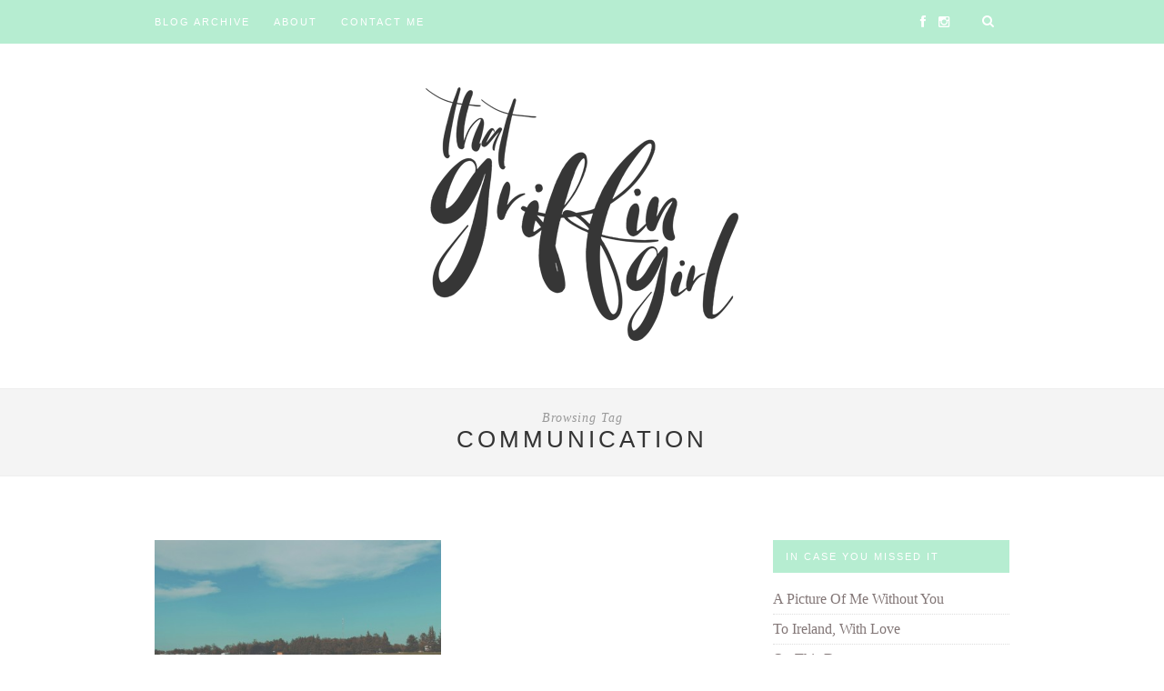

--- FILE ---
content_type: text/html; charset=UTF-8
request_url: https://www.thatgriffingirl.com/tag/communication/
body_size: 8892
content:
<!DOCTYPE html>
<html lang="en-US">
<head>

	<meta charset="UTF-8">
	<meta http-equiv="X-UA-Compatible" content="IE=edge">
	<meta name="viewport" content="width=device-width, initial-scale=1">

	<title>Communication Archives - That Griffin GirlThat Griffin Girl</title>

	<link rel="profile" href="http://gmpg.org/xfn/11" />
	
		<link rel="shortcut icon" href="https://www.thatgriffingirl.com/wp-content/uploads/2018/03/Griffin.png" />
	
	<link rel="alternate" type="application/rss+xml" title="That Griffin Girl RSS Feed" href="https://www.thatgriffingirl.com/feed/" />
	<link rel="alternate" type="application/atom+xml" title="That Griffin Girl Atom Feed" href="https://www.thatgriffingirl.com/feed/atom/" />
	<link rel="pingback" href="https://www.thatgriffingirl.com/xmlrpc.php" />

	<meta name='robots' content='index, follow, max-image-preview:large, max-snippet:-1, max-video-preview:-1' />
	<style>img:is([sizes="auto" i], [sizes^="auto," i]) { contain-intrinsic-size: 3000px 1500px }</style>
	
	<!-- This site is optimized with the Yoast SEO plugin v19.4 - https://yoast.com/wordpress/plugins/seo/ -->
	<link rel="canonical" href="http://www.thatgriffingirl.com/tag/communication/" />
	<meta property="og:locale" content="en_US" />
	<meta property="og:type" content="article" />
	<meta property="og:title" content="Communication Archives - That Griffin Girl" />
	<meta property="og:url" content="http://www.thatgriffingirl.com/tag/communication/" />
	<meta property="og:site_name" content="That Griffin Girl" />
	<meta name="twitter:card" content="summary" />
	<meta name="twitter:site" content="@thatgriffingirl" />
	<script type="application/ld+json" class="yoast-schema-graph">{"@context":"https://schema.org","@graph":[{"@type":"WebSite","@id":"http://www.thatgriffingirl.com/#website","url":"http://www.thatgriffingirl.com/","name":"That Griffin Girl","description":"Musings of a Mythical Beast","potentialAction":[{"@type":"SearchAction","target":{"@type":"EntryPoint","urlTemplate":"http://www.thatgriffingirl.com/?s={search_term_string}"},"query-input":"required name=search_term_string"}],"inLanguage":"en-US"},{"@type":"ImageObject","inLanguage":"en-US","@id":"http://www.thatgriffingirl.com/tag/communication/#primaryimage","url":"https://www.thatgriffingirl.com/wp-content/uploads/2015/08/IMG_7462.jpg","contentUrl":"https://www.thatgriffingirl.com/wp-content/uploads/2015/08/IMG_7462.jpg","width":1280,"height":910},{"@type":"CollectionPage","@id":"http://www.thatgriffingirl.com/tag/communication/","url":"http://www.thatgriffingirl.com/tag/communication/","name":"Communication Archives - That Griffin Girl","isPartOf":{"@id":"http://www.thatgriffingirl.com/#website"},"primaryImageOfPage":{"@id":"http://www.thatgriffingirl.com/tag/communication/#primaryimage"},"image":{"@id":"http://www.thatgriffingirl.com/tag/communication/#primaryimage"},"thumbnailUrl":"https://www.thatgriffingirl.com/wp-content/uploads/2015/08/IMG_7462.jpg","breadcrumb":{"@id":"http://www.thatgriffingirl.com/tag/communication/#breadcrumb"},"inLanguage":"en-US"},{"@type":"BreadcrumbList","@id":"http://www.thatgriffingirl.com/tag/communication/#breadcrumb","itemListElement":[{"@type":"ListItem","position":1,"name":"Home","item":"http://www.thatgriffingirl.com/"},{"@type":"ListItem","position":2,"name":"Communication"}]}]}</script>
	<!-- / Yoast SEO plugin. -->


<link rel='dns-prefetch' href='//netdna.bootstrapcdn.com' />
<link rel='dns-prefetch' href='//fonts.googleapis.com' />
<link rel="alternate" type="application/rss+xml" title="That Griffin Girl &raquo; Feed" href="https://www.thatgriffingirl.com/feed/" />
<link rel="alternate" type="application/rss+xml" title="That Griffin Girl &raquo; Comments Feed" href="https://www.thatgriffingirl.com/comments/feed/" />
<link rel="alternate" type="application/rss+xml" title="That Griffin Girl &raquo; Communication Tag Feed" href="https://www.thatgriffingirl.com/tag/communication/feed/" />
<script type="text/javascript">
/* <![CDATA[ */
window._wpemojiSettings = {"baseUrl":"https:\/\/s.w.org\/images\/core\/emoji\/16.0.1\/72x72\/","ext":".png","svgUrl":"https:\/\/s.w.org\/images\/core\/emoji\/16.0.1\/svg\/","svgExt":".svg","source":{"concatemoji":"https:\/\/www.thatgriffingirl.com\/wp-includes\/js\/wp-emoji-release.min.js?ver=6.8.3"}};
/*! This file is auto-generated */
!function(s,n){var o,i,e;function c(e){try{var t={supportTests:e,timestamp:(new Date).valueOf()};sessionStorage.setItem(o,JSON.stringify(t))}catch(e){}}function p(e,t,n){e.clearRect(0,0,e.canvas.width,e.canvas.height),e.fillText(t,0,0);var t=new Uint32Array(e.getImageData(0,0,e.canvas.width,e.canvas.height).data),a=(e.clearRect(0,0,e.canvas.width,e.canvas.height),e.fillText(n,0,0),new Uint32Array(e.getImageData(0,0,e.canvas.width,e.canvas.height).data));return t.every(function(e,t){return e===a[t]})}function u(e,t){e.clearRect(0,0,e.canvas.width,e.canvas.height),e.fillText(t,0,0);for(var n=e.getImageData(16,16,1,1),a=0;a<n.data.length;a++)if(0!==n.data[a])return!1;return!0}function f(e,t,n,a){switch(t){case"flag":return n(e,"\ud83c\udff3\ufe0f\u200d\u26a7\ufe0f","\ud83c\udff3\ufe0f\u200b\u26a7\ufe0f")?!1:!n(e,"\ud83c\udde8\ud83c\uddf6","\ud83c\udde8\u200b\ud83c\uddf6")&&!n(e,"\ud83c\udff4\udb40\udc67\udb40\udc62\udb40\udc65\udb40\udc6e\udb40\udc67\udb40\udc7f","\ud83c\udff4\u200b\udb40\udc67\u200b\udb40\udc62\u200b\udb40\udc65\u200b\udb40\udc6e\u200b\udb40\udc67\u200b\udb40\udc7f");case"emoji":return!a(e,"\ud83e\udedf")}return!1}function g(e,t,n,a){var r="undefined"!=typeof WorkerGlobalScope&&self instanceof WorkerGlobalScope?new OffscreenCanvas(300,150):s.createElement("canvas"),o=r.getContext("2d",{willReadFrequently:!0}),i=(o.textBaseline="top",o.font="600 32px Arial",{});return e.forEach(function(e){i[e]=t(o,e,n,a)}),i}function t(e){var t=s.createElement("script");t.src=e,t.defer=!0,s.head.appendChild(t)}"undefined"!=typeof Promise&&(o="wpEmojiSettingsSupports",i=["flag","emoji"],n.supports={everything:!0,everythingExceptFlag:!0},e=new Promise(function(e){s.addEventListener("DOMContentLoaded",e,{once:!0})}),new Promise(function(t){var n=function(){try{var e=JSON.parse(sessionStorage.getItem(o));if("object"==typeof e&&"number"==typeof e.timestamp&&(new Date).valueOf()<e.timestamp+604800&&"object"==typeof e.supportTests)return e.supportTests}catch(e){}return null}();if(!n){if("undefined"!=typeof Worker&&"undefined"!=typeof OffscreenCanvas&&"undefined"!=typeof URL&&URL.createObjectURL&&"undefined"!=typeof Blob)try{var e="postMessage("+g.toString()+"("+[JSON.stringify(i),f.toString(),p.toString(),u.toString()].join(",")+"));",a=new Blob([e],{type:"text/javascript"}),r=new Worker(URL.createObjectURL(a),{name:"wpTestEmojiSupports"});return void(r.onmessage=function(e){c(n=e.data),r.terminate(),t(n)})}catch(e){}c(n=g(i,f,p,u))}t(n)}).then(function(e){for(var t in e)n.supports[t]=e[t],n.supports.everything=n.supports.everything&&n.supports[t],"flag"!==t&&(n.supports.everythingExceptFlag=n.supports.everythingExceptFlag&&n.supports[t]);n.supports.everythingExceptFlag=n.supports.everythingExceptFlag&&!n.supports.flag,n.DOMReady=!1,n.readyCallback=function(){n.DOMReady=!0}}).then(function(){return e}).then(function(){var e;n.supports.everything||(n.readyCallback(),(e=n.source||{}).concatemoji?t(e.concatemoji):e.wpemoji&&e.twemoji&&(t(e.twemoji),t(e.wpemoji)))}))}((window,document),window._wpemojiSettings);
/* ]]> */
</script>
<style id='wp-emoji-styles-inline-css' type='text/css'>

	img.wp-smiley, img.emoji {
		display: inline !important;
		border: none !important;
		box-shadow: none !important;
		height: 1em !important;
		width: 1em !important;
		margin: 0 0.07em !important;
		vertical-align: -0.1em !important;
		background: none !important;
		padding: 0 !important;
	}
</style>
<link rel='stylesheet' id='wp-block-library-css' href='https://www.thatgriffingirl.com/wp-includes/css/dist/block-library/style.min.css?ver=6.8.3' type='text/css' media='all' />
<style id='classic-theme-styles-inline-css' type='text/css'>
/*! This file is auto-generated */
.wp-block-button__link{color:#fff;background-color:#32373c;border-radius:9999px;box-shadow:none;text-decoration:none;padding:calc(.667em + 2px) calc(1.333em + 2px);font-size:1.125em}.wp-block-file__button{background:#32373c;color:#fff;text-decoration:none}
</style>
<style id='global-styles-inline-css' type='text/css'>
:root{--wp--preset--aspect-ratio--square: 1;--wp--preset--aspect-ratio--4-3: 4/3;--wp--preset--aspect-ratio--3-4: 3/4;--wp--preset--aspect-ratio--3-2: 3/2;--wp--preset--aspect-ratio--2-3: 2/3;--wp--preset--aspect-ratio--16-9: 16/9;--wp--preset--aspect-ratio--9-16: 9/16;--wp--preset--color--black: #000000;--wp--preset--color--cyan-bluish-gray: #abb8c3;--wp--preset--color--white: #ffffff;--wp--preset--color--pale-pink: #f78da7;--wp--preset--color--vivid-red: #cf2e2e;--wp--preset--color--luminous-vivid-orange: #ff6900;--wp--preset--color--luminous-vivid-amber: #fcb900;--wp--preset--color--light-green-cyan: #7bdcb5;--wp--preset--color--vivid-green-cyan: #00d084;--wp--preset--color--pale-cyan-blue: #8ed1fc;--wp--preset--color--vivid-cyan-blue: #0693e3;--wp--preset--color--vivid-purple: #9b51e0;--wp--preset--gradient--vivid-cyan-blue-to-vivid-purple: linear-gradient(135deg,rgba(6,147,227,1) 0%,rgb(155,81,224) 100%);--wp--preset--gradient--light-green-cyan-to-vivid-green-cyan: linear-gradient(135deg,rgb(122,220,180) 0%,rgb(0,208,130) 100%);--wp--preset--gradient--luminous-vivid-amber-to-luminous-vivid-orange: linear-gradient(135deg,rgba(252,185,0,1) 0%,rgba(255,105,0,1) 100%);--wp--preset--gradient--luminous-vivid-orange-to-vivid-red: linear-gradient(135deg,rgba(255,105,0,1) 0%,rgb(207,46,46) 100%);--wp--preset--gradient--very-light-gray-to-cyan-bluish-gray: linear-gradient(135deg,rgb(238,238,238) 0%,rgb(169,184,195) 100%);--wp--preset--gradient--cool-to-warm-spectrum: linear-gradient(135deg,rgb(74,234,220) 0%,rgb(151,120,209) 20%,rgb(207,42,186) 40%,rgb(238,44,130) 60%,rgb(251,105,98) 80%,rgb(254,248,76) 100%);--wp--preset--gradient--blush-light-purple: linear-gradient(135deg,rgb(255,206,236) 0%,rgb(152,150,240) 100%);--wp--preset--gradient--blush-bordeaux: linear-gradient(135deg,rgb(254,205,165) 0%,rgb(254,45,45) 50%,rgb(107,0,62) 100%);--wp--preset--gradient--luminous-dusk: linear-gradient(135deg,rgb(255,203,112) 0%,rgb(199,81,192) 50%,rgb(65,88,208) 100%);--wp--preset--gradient--pale-ocean: linear-gradient(135deg,rgb(255,245,203) 0%,rgb(182,227,212) 50%,rgb(51,167,181) 100%);--wp--preset--gradient--electric-grass: linear-gradient(135deg,rgb(202,248,128) 0%,rgb(113,206,126) 100%);--wp--preset--gradient--midnight: linear-gradient(135deg,rgb(2,3,129) 0%,rgb(40,116,252) 100%);--wp--preset--font-size--small: 13px;--wp--preset--font-size--medium: 20px;--wp--preset--font-size--large: 36px;--wp--preset--font-size--x-large: 42px;--wp--preset--spacing--20: 0.44rem;--wp--preset--spacing--30: 0.67rem;--wp--preset--spacing--40: 1rem;--wp--preset--spacing--50: 1.5rem;--wp--preset--spacing--60: 2.25rem;--wp--preset--spacing--70: 3.38rem;--wp--preset--spacing--80: 5.06rem;--wp--preset--shadow--natural: 6px 6px 9px rgba(0, 0, 0, 0.2);--wp--preset--shadow--deep: 12px 12px 50px rgba(0, 0, 0, 0.4);--wp--preset--shadow--sharp: 6px 6px 0px rgba(0, 0, 0, 0.2);--wp--preset--shadow--outlined: 6px 6px 0px -3px rgba(255, 255, 255, 1), 6px 6px rgba(0, 0, 0, 1);--wp--preset--shadow--crisp: 6px 6px 0px rgba(0, 0, 0, 1);}:where(.is-layout-flex){gap: 0.5em;}:where(.is-layout-grid){gap: 0.5em;}body .is-layout-flex{display: flex;}.is-layout-flex{flex-wrap: wrap;align-items: center;}.is-layout-flex > :is(*, div){margin: 0;}body .is-layout-grid{display: grid;}.is-layout-grid > :is(*, div){margin: 0;}:where(.wp-block-columns.is-layout-flex){gap: 2em;}:where(.wp-block-columns.is-layout-grid){gap: 2em;}:where(.wp-block-post-template.is-layout-flex){gap: 1.25em;}:where(.wp-block-post-template.is-layout-grid){gap: 1.25em;}.has-black-color{color: var(--wp--preset--color--black) !important;}.has-cyan-bluish-gray-color{color: var(--wp--preset--color--cyan-bluish-gray) !important;}.has-white-color{color: var(--wp--preset--color--white) !important;}.has-pale-pink-color{color: var(--wp--preset--color--pale-pink) !important;}.has-vivid-red-color{color: var(--wp--preset--color--vivid-red) !important;}.has-luminous-vivid-orange-color{color: var(--wp--preset--color--luminous-vivid-orange) !important;}.has-luminous-vivid-amber-color{color: var(--wp--preset--color--luminous-vivid-amber) !important;}.has-light-green-cyan-color{color: var(--wp--preset--color--light-green-cyan) !important;}.has-vivid-green-cyan-color{color: var(--wp--preset--color--vivid-green-cyan) !important;}.has-pale-cyan-blue-color{color: var(--wp--preset--color--pale-cyan-blue) !important;}.has-vivid-cyan-blue-color{color: var(--wp--preset--color--vivid-cyan-blue) !important;}.has-vivid-purple-color{color: var(--wp--preset--color--vivid-purple) !important;}.has-black-background-color{background-color: var(--wp--preset--color--black) !important;}.has-cyan-bluish-gray-background-color{background-color: var(--wp--preset--color--cyan-bluish-gray) !important;}.has-white-background-color{background-color: var(--wp--preset--color--white) !important;}.has-pale-pink-background-color{background-color: var(--wp--preset--color--pale-pink) !important;}.has-vivid-red-background-color{background-color: var(--wp--preset--color--vivid-red) !important;}.has-luminous-vivid-orange-background-color{background-color: var(--wp--preset--color--luminous-vivid-orange) !important;}.has-luminous-vivid-amber-background-color{background-color: var(--wp--preset--color--luminous-vivid-amber) !important;}.has-light-green-cyan-background-color{background-color: var(--wp--preset--color--light-green-cyan) !important;}.has-vivid-green-cyan-background-color{background-color: var(--wp--preset--color--vivid-green-cyan) !important;}.has-pale-cyan-blue-background-color{background-color: var(--wp--preset--color--pale-cyan-blue) !important;}.has-vivid-cyan-blue-background-color{background-color: var(--wp--preset--color--vivid-cyan-blue) !important;}.has-vivid-purple-background-color{background-color: var(--wp--preset--color--vivid-purple) !important;}.has-black-border-color{border-color: var(--wp--preset--color--black) !important;}.has-cyan-bluish-gray-border-color{border-color: var(--wp--preset--color--cyan-bluish-gray) !important;}.has-white-border-color{border-color: var(--wp--preset--color--white) !important;}.has-pale-pink-border-color{border-color: var(--wp--preset--color--pale-pink) !important;}.has-vivid-red-border-color{border-color: var(--wp--preset--color--vivid-red) !important;}.has-luminous-vivid-orange-border-color{border-color: var(--wp--preset--color--luminous-vivid-orange) !important;}.has-luminous-vivid-amber-border-color{border-color: var(--wp--preset--color--luminous-vivid-amber) !important;}.has-light-green-cyan-border-color{border-color: var(--wp--preset--color--light-green-cyan) !important;}.has-vivid-green-cyan-border-color{border-color: var(--wp--preset--color--vivid-green-cyan) !important;}.has-pale-cyan-blue-border-color{border-color: var(--wp--preset--color--pale-cyan-blue) !important;}.has-vivid-cyan-blue-border-color{border-color: var(--wp--preset--color--vivid-cyan-blue) !important;}.has-vivid-purple-border-color{border-color: var(--wp--preset--color--vivid-purple) !important;}.has-vivid-cyan-blue-to-vivid-purple-gradient-background{background: var(--wp--preset--gradient--vivid-cyan-blue-to-vivid-purple) !important;}.has-light-green-cyan-to-vivid-green-cyan-gradient-background{background: var(--wp--preset--gradient--light-green-cyan-to-vivid-green-cyan) !important;}.has-luminous-vivid-amber-to-luminous-vivid-orange-gradient-background{background: var(--wp--preset--gradient--luminous-vivid-amber-to-luminous-vivid-orange) !important;}.has-luminous-vivid-orange-to-vivid-red-gradient-background{background: var(--wp--preset--gradient--luminous-vivid-orange-to-vivid-red) !important;}.has-very-light-gray-to-cyan-bluish-gray-gradient-background{background: var(--wp--preset--gradient--very-light-gray-to-cyan-bluish-gray) !important;}.has-cool-to-warm-spectrum-gradient-background{background: var(--wp--preset--gradient--cool-to-warm-spectrum) !important;}.has-blush-light-purple-gradient-background{background: var(--wp--preset--gradient--blush-light-purple) !important;}.has-blush-bordeaux-gradient-background{background: var(--wp--preset--gradient--blush-bordeaux) !important;}.has-luminous-dusk-gradient-background{background: var(--wp--preset--gradient--luminous-dusk) !important;}.has-pale-ocean-gradient-background{background: var(--wp--preset--gradient--pale-ocean) !important;}.has-electric-grass-gradient-background{background: var(--wp--preset--gradient--electric-grass) !important;}.has-midnight-gradient-background{background: var(--wp--preset--gradient--midnight) !important;}.has-small-font-size{font-size: var(--wp--preset--font-size--small) !important;}.has-medium-font-size{font-size: var(--wp--preset--font-size--medium) !important;}.has-large-font-size{font-size: var(--wp--preset--font-size--large) !important;}.has-x-large-font-size{font-size: var(--wp--preset--font-size--x-large) !important;}
:where(.wp-block-post-template.is-layout-flex){gap: 1.25em;}:where(.wp-block-post-template.is-layout-grid){gap: 1.25em;}
:where(.wp-block-columns.is-layout-flex){gap: 2em;}:where(.wp-block-columns.is-layout-grid){gap: 2em;}
:root :where(.wp-block-pullquote){font-size: 1.5em;line-height: 1.6;}
</style>
<link rel='stylesheet' id='sp_style-css' href='https://www.thatgriffingirl.com/wp-content/themes/hemlock/style.css?ver=6.8.3' type='text/css' media='all' />
<link rel='stylesheet' id='sp_responsive-css' href='https://www.thatgriffingirl.com/wp-content/themes/hemlock/css/responsive.css?ver=6.8.3' type='text/css' media='all' />
<link rel='stylesheet' id='bxslider-css-css' href='https://www.thatgriffingirl.com/wp-content/themes/hemlock/css/jquery.bxslider.css?ver=6.8.3' type='text/css' media='all' />
<link rel='stylesheet' id='slicknav-css-css' href='https://www.thatgriffingirl.com/wp-content/themes/hemlock/css/slicknav.css?ver=6.8.3' type='text/css' media='all' />
<link rel='stylesheet' id='owl-css-css' href='https://www.thatgriffingirl.com/wp-content/themes/hemlock/css/owl.carousel.css?ver=6.8.3' type='text/css' media='all' />
<link rel='stylesheet' id='owl-theme-css-css' href='https://www.thatgriffingirl.com/wp-content/themes/hemlock/css/owl.theme.css?ver=6.8.3' type='text/css' media='all' />
<link rel='stylesheet' id='font-awesome-css' href='//netdna.bootstrapcdn.com/font-awesome/4.0.1/css/font-awesome.css?ver=6.8.3' type='text/css' media='all' />
<link rel='stylesheet' id='default_headings_font-css' href='http://fonts.googleapis.com/css?family=Open+Sans%3A300italic%2C400italic%2C700italic%2C400%2C700%2C300&#038;subset=latin%2Ccyrillic-ext&#038;ver=6.8.3' type='text/css' media='all' />
<link rel='stylesheet' id='default_body_font-css' href='http://fonts.googleapis.com/css?family=Crimson+Text%3A400%2C700%2C400italic%2C700italic&#038;ver=6.8.3' type='text/css' media='all' />
<link rel='stylesheet' id='instag-slider-css' href='https://www.thatgriffingirl.com/wp-content/plugins/instagram-slider-widget/assets/css/instag-slider.css?ver=1.4.0' type='text/css' media='all' />
<script type="text/javascript" src="https://www.thatgriffingirl.com/wp-includes/js/jquery/jquery.min.js?ver=3.7.1" id="jquery-core-js"></script>
<script type="text/javascript" src="https://www.thatgriffingirl.com/wp-includes/js/jquery/jquery-migrate.min.js?ver=3.4.1" id="jquery-migrate-js"></script>
<script type="text/javascript" src="https://www.thatgriffingirl.com/wp-content/plugins/instagram-slider-widget/assets/js/jquery.flexslider-min.js?ver=2.2" id="jquery-pllexi-slider-js"></script>
<link rel="https://api.w.org/" href="https://www.thatgriffingirl.com/wp-json/" /><link rel="alternate" title="JSON" type="application/json" href="https://www.thatgriffingirl.com/wp-json/wp/v2/tags/142" /><link rel="EditURI" type="application/rsd+xml" title="RSD" href="https://www.thatgriffingirl.com/xmlrpc.php?rsd" />
<meta name="generator" content="WordPress 6.8.3" />
<script>
  (function(i,s,o,g,r,a,m){i['GoogleAnalyticsObject']=r;i[r]=i[r]||function(){
  (i[r].q=i[r].q||[]).push(arguments)},i[r].l=1*new Date();a=s.createElement(o),
  m=s.getElementsByTagName(o)[0];a.async=1;a.src=g;m.parentNode.insertBefore(a,m)
  })(window,document,'script','//www.google-analytics.com/analytics.js','ga');

  ga('create', 'UA-53729133-1', 'auto'); 
ga('require', 'displayfeatures');
  ga('send', 'pageview');

</script>    <style type="text/css">
	
		#logo { padding:40px 0; }
		
		#navigation, .slicknav_menu { background:#b6edd1; }
		.menu li a, .slicknav_nav a { color:#ffffff; }
		.menu li a:hover {  color:#000000; }
		.slicknav_nav a:hover { color:#000000; background:none; }
		
		.menu .sub-menu, .menu .children { background: #171717; }
		ul.menu ul a, .menu ul ul a { border-top: 1px solid #333333; color:#999999; }
		ul.menu ul a:hover, .menu ul ul a:hover { color: #ffffff; background:#333333; }
		
		#top-social a i { color:#ffffff; }
		#top-social a:hover i { color:#000000 }
		
		#top-search a { background:#b6edd1 }
		#top-search a { color:#ffffff }
		#top-search a:hover { background:#b6edd1; }
		#top-search a:hover { color:#0a0a0a; }
		
		.widget-title { background:#b6edd1; color:#666666; }
		#sidebar .widget-title { background:#b6edd1; color:#ffffff; }
		
		#footer-social  { background:#b6edd1; }
		
		#footer-logo { background:#000000; }
		#footer-logo p { color:#ffffff; }
		
		#footer-copyright { background:#ffffff; }
		#footer-copyright p { color:#000000; }
		
		a, #footer-logo p i { color:#827676; }
		.post-entry blockquote p { border-left:3px solid #827676; }
		
				
				
    </style>
    	
</head>

<body class="archive tag tag-communication tag-142 wp-theme-hemlock">
	
	<nav id="navigation">
	
		<div class="container">
			
			<div id="navigation-wrapper">
			<ul id="menu-menu-1" class="menu"><li id="menu-item-3399" class="menu-item menu-item-type-taxonomy menu-item-object-category menu-item-3399"><a href="https://www.thatgriffingirl.com/category/blog-archive/">Blog Archive</a></li>
<li id="menu-item-46" class="menu-item menu-item-type-post_type menu-item-object-page menu-item-has-children menu-item-46"><a href="https://www.thatgriffingirl.com/about/">About</a>
<ul class="sub-menu">
	<li id="menu-item-1828" class="menu-item menu-item-type-post_type menu-item-object-page menu-item-1828"><a href="https://www.thatgriffingirl.com/out-on-the-weekend-radio/">Out On The Weekend Radio</a></li>
	<li id="menu-item-152" class="menu-item menu-item-type-custom menu-item-object-custom menu-item-152"><a href="http://griffindominique.com">Design</a></li>
</ul>
</li>
<li id="menu-item-50" class="menu-item menu-item-type-post_type menu-item-object-page menu-item-50"><a href="https://www.thatgriffingirl.com/contact-me/">Contact Me</a></li>
</ul>			</div>
				
			<div class="menu-mobile"></div>
			
						<div id="top-search">
					<a href="#"><i class="fa fa-search"></i></a>
			</div>
			<div class="show-search">
				<form role="search" method="get" id="searchform" action="https://www.thatgriffingirl.com/">
    <div>
		<input type="text" placeholder="Search and hit enter..." name="s" id="s" />
	 </div>
</form>			</div>
						
						<div id="top-social">
				
				<a href="http://facebook.com/griffindominiquegd" target="_blank"><i class="fa fa-facebook"></i></a>								<a href="http://instagram.com/griffindominique" target="_blank"><i class="fa fa-instagram"></i></a>																								
			</div>
						
		</div>
		
	</nav>
	
	<header id="header">
		
		<div class="container">
			
			<div id="logo">
				
									
											<h2><a href="https://www.thatgriffingirl.com"><img src="https://www.thatgriffingirl.com/wp-content/uploads/2018/03/Different3.png" alt="That Griffin Girl" /></a></h2>
										
								
			</div>
			
		</div>
	
	</header>	
		
	<div class="archive-box">
		
		<span>Browsing Tag</span>
		<h1>Communication</h1>
		
	</div>
	
	<div class="container sp_sidebar">
	
	<div id="main">
	
		<ul class="sp-grid">	
									
			<li>
	<article id="post-1306" class="item">
		
		<a href="https://www.thatgriffingirl.com/2015/08/figuring-my-life-out-brb/"><img width="150" height="100" src="https://www.thatgriffingirl.com/wp-content/uploads/2015/08/IMG_7462-440x294.jpg" class="attachment-thumb size-thumb wp-post-image" alt="" decoding="async" /></a>
		
		<div class="item-content">

			<span class="cat"><a href="https://www.thatgriffingirl.com/category/blog-archive/" title="View all posts in Blog Archive" >Blog Archive</a></span>
			<h2><a href="https://www.thatgriffingirl.com/2015/08/figuring-my-life-out-brb/">Figuring my Life Out &#8211; BRB</a></h2>
			<p><p>Hey. It’s been a while. Let me explain. I’ve been through some nerve-racking situations in my life. Like you,&hellip;</p>
</p>
			<span class="date">August 15, 2015</span>
		
		</div>
		
	</article>
</li>				
				
		</ul>		
			
	<div class="pagination">
						
		<div class="older"></div>
		<div class="newer"></div>
		
	</div>
					
			
				
	</div>

	<aside id="sidebar">
		
		
		<div id="recent-posts-2" class="widget widget_recent_entries">
		<h4 class="widget-title">In Case You Missed It</h4>
		<ul>
											<li>
					<a href="https://www.thatgriffingirl.com/2019/11/a-picture-of-me-without-you/">A Picture Of Me Without You</a>
									</li>
											<li>
					<a href="https://www.thatgriffingirl.com/2017/12/to-ireland-with-love/">To Ireland, With Love</a>
									</li>
											<li>
					<a href="https://www.thatgriffingirl.com/2017/08/on-this-day/">On This Day</a>
									</li>
											<li>
					<a href="https://www.thatgriffingirl.com/2017/05/take-me-home-country-roads/">Take Me Home, Country Roads</a>
									</li>
											<li>
					<a href="https://www.thatgriffingirl.com/2017/02/730-days-in-the-416/">730 Days in the 416</a>
									</li>
					</ul>

		</div><div id="archives-2" class="widget widget_archive"><h4 class="widget-title">Archives</h4>		<label class="screen-reader-text" for="archives-dropdown-2">Archives</label>
		<select id="archives-dropdown-2" name="archive-dropdown">
			
			<option value="">Select Month</option>
				<option value='https://www.thatgriffingirl.com/2019/11/'> November 2019 </option>
	<option value='https://www.thatgriffingirl.com/2017/12/'> December 2017 </option>
	<option value='https://www.thatgriffingirl.com/2017/08/'> August 2017 </option>
	<option value='https://www.thatgriffingirl.com/2017/05/'> May 2017 </option>
	<option value='https://www.thatgriffingirl.com/2017/02/'> February 2017 </option>
	<option value='https://www.thatgriffingirl.com/2017/01/'> January 2017 </option>
	<option value='https://www.thatgriffingirl.com/2016/12/'> December 2016 </option>
	<option value='https://www.thatgriffingirl.com/2016/08/'> August 2016 </option>
	<option value='https://www.thatgriffingirl.com/2016/07/'> July 2016 </option>
	<option value='https://www.thatgriffingirl.com/2016/05/'> May 2016 </option>
	<option value='https://www.thatgriffingirl.com/2016/03/'> March 2016 </option>
	<option value='https://www.thatgriffingirl.com/2016/02/'> February 2016 </option>
	<option value='https://www.thatgriffingirl.com/2016/01/'> January 2016 </option>
	<option value='https://www.thatgriffingirl.com/2015/12/'> December 2015 </option>
	<option value='https://www.thatgriffingirl.com/2015/10/'> October 2015 </option>
	<option value='https://www.thatgriffingirl.com/2015/08/'> August 2015 </option>
	<option value='https://www.thatgriffingirl.com/2015/06/'> June 2015 </option>
	<option value='https://www.thatgriffingirl.com/2015/05/'> May 2015 </option>
	<option value='https://www.thatgriffingirl.com/2015/04/'> April 2015 </option>
	<option value='https://www.thatgriffingirl.com/2015/03/'> March 2015 </option>
	<option value='https://www.thatgriffingirl.com/2015/02/'> February 2015 </option>
	<option value='https://www.thatgriffingirl.com/2015/01/'> January 2015 </option>
	<option value='https://www.thatgriffingirl.com/2014/12/'> December 2014 </option>
	<option value='https://www.thatgriffingirl.com/2014/11/'> November 2014 </option>
	<option value='https://www.thatgriffingirl.com/2014/10/'> October 2014 </option>
	<option value='https://www.thatgriffingirl.com/2014/09/'> September 2014 </option>
	<option value='https://www.thatgriffingirl.com/2014/08/'> August 2014 </option>

		</select>

			<script type="text/javascript">
/* <![CDATA[ */

(function() {
	var dropdown = document.getElementById( "archives-dropdown-2" );
	function onSelectChange() {
		if ( dropdown.options[ dropdown.selectedIndex ].value !== '' ) {
			document.location.href = this.options[ this.selectedIndex ].value;
		}
	}
	dropdown.onchange = onSelectChange;
})();

/* ]]> */
</script>
</div><div id="categories-2" class="widget widget_categories"><h4 class="widget-title">Categories</h4>
			<ul>
					<li class="cat-item cat-item-189"><a href="https://www.thatgriffingirl.com/category/blog-archive/">Blog Archive</a>
</li>
			</ul>

			</div><div id="jr_insta_slider-2" class="widget jr-insta-slider"><h4 class="widget-title">Snapshots</h4><script type='text/javascript'>
	jQuery(document).ready(function($) {
		$('.instaslider-nr-2').pllexislider({
			animation: 'slide',
			slideshowSpeed: 7000,
			directionNav: true,
			controlNav: false,
			prevText: '',
			nextText: '',
		});
	});
</script>
<div class='pllexislider pllexislider-normal instaslider-nr-2'>
<ul class='no-bullet slides'>
<li><a href="https://www.instagram.com/p/BgC5xMzByn4/" target="_blank" title="Have you ever seen anything more beautiful?! Im in lovehellip"><img src="https://www.thatgriffingirl.com/wp-content/uploads/2018/03/28436347_168946870421315_4909796649015967744_n.jpg" alt="Have you ever seen anything more beautiful?! Im in lovehellip" title="Have you ever seen anything more beautiful?! Im in lovehellip" /></a><div class='jr-insta-datacontainer'>
<span class='jr-insta-time'>8 years ago</span>
<span class='jr-insta-username'>by <a rel='nofollow' href='https://www.instagram.com/griffindominique/' target='_blank'>griffindominique</a></span>
<span class='jr-insta-caption'>Have you ever seen anything more beautiful?! I’m in love. Homemade almond butter. &nbsp;<a href="https://www.instagram.com/explore/tags/Toronto/" rel="nofollow" target="_blank">#Toronto</a>&nbsp; &nbsp;<a href="https://www.instagram.com/explore/tags/Vitamix/" rel="nofollow" target="_blank">#Vitamix</a>&nbsp; &nbsp;<a href="https://www.instagram.com/explore/tags/AlmondButter/" rel="nofollow" target="_blank">#AlmondButter</a>&nbsp; &nbsp;<a href="https://www.instagram.com/explore/tags/CantStopMeNow/" rel="nofollow" target="_blank">#CantStopMeNow</a>&nbsp;</span>
</div>
</li><li><a href="https://www.instagram.com/p/Bf9TQyVAszd/" target="_blank" title="omfg kbye  Toronto Vitamix griffinthehousewife ifthelipstickmatches"><img src="https://www.thatgriffingirl.com/wp-content/uploads/2018/03/28434637_208007186615511_4188207452837117952_n.jpg" alt="omfg kbye  Toronto Vitamix griffinthehousewife ifthelipstickmatches" title="omfg kbye  Toronto Vitamix griffinthehousewife ifthelipstickmatches" /></a><div class='jr-insta-datacontainer'>
<span class='jr-insta-time'>8 years ago</span>
<span class='jr-insta-username'>by <a rel='nofollow' href='https://www.instagram.com/griffindominique/' target='_blank'>griffindominique</a></span>
<span class='jr-insta-caption'>omfg kbye ‍♀️ &nbsp;<a href="https://www.instagram.com/explore/tags/Toronto/" rel="nofollow" target="_blank">#Toronto</a>&nbsp; &nbsp;<a href="https://www.instagram.com/explore/tags/Vitamix/" rel="nofollow" target="_blank">#Vitamix</a>&nbsp; &nbsp;<a href="https://www.instagram.com/explore/tags/griffinthehousewife/" rel="nofollow" target="_blank">#griffinthehousewife</a>&nbsp; &nbsp;<a href="https://www.instagram.com/explore/tags/ifthelipstickmatches/" rel="nofollow" target="_blank">#ifthelipstickmatches</a>&nbsp;</span>
</div>
</li><li><a href="https://www.instagram.com/p/Bf696srAT-f/" target="_blank" title="Finally got some Beyond Meat burgers This burger cooks lookshellip"><img src="https://www.thatgriffingirl.com/wp-content/uploads/2018/03/28766215_2068744366705184_6265553846806773760_n.jpg" alt="Finally got some Beyond Meat burgers This burger cooks lookshellip" title="Finally got some Beyond Meat burgers This burger cooks lookshellip" /></a><div class='jr-insta-datacontainer'>
<span class='jr-insta-time'>8 years ago</span>
<span class='jr-insta-username'>by <a rel='nofollow' href='https://www.instagram.com/griffindominique/' target='_blank'>griffindominique</a></span>
<span class='jr-insta-caption'>Finally got some Beyond Meat burgers. This burger cooks, looks and tastes like meat. CRAZY. Ingredients: Pea Protein Isolate, Expeller Pressed Canola Oil, Refined Coconut Oil, Water, Yeast Extract, Maltodextrin, Natural Flavors, Gum Arabic, Sunflower Oil, Salt, Succinic Acid, Acetic Acid, Non-GMO Modified Food Starch, Cellulose From Bamboo, Methylcellulose, Potato Starch, Beet Juice Extract (for color), Ascorbic Acid (to maintain color), Annatto Extract (for color), Citrus Fruit Extract (to maintain quality), Vegetable Glycerin. Prob the future of plant-based. &nbsp;<a href="https://www.instagram.com/explore/tags/Toronto/" rel="nofollow" target="_blank">#Toronto</a>&nbsp; &nbsp;<a href="https://www.instagram.com/explore/tags/Vegetarian/" rel="nofollow" target="_blank">#Vegetarian</a>&nbsp; &nbsp;<a href="https://www.instagram.com/explore/tags/BeyondMeat/" rel="nofollow" target="_blank">#BeyondMeat</a>&nbsp; &nbsp;<a href="https://www.instagram.com/explore/tags/BeyondMeatBurger/" rel="nofollow" target="_blank">#BeyondMeatBurger</a>&nbsp; &nbsp;<a href="https://www.instagram.com/beyondmeat/" rel="nofollow" target="_blank">@beyondmeat</a>&nbsp;</span>
</div>
</li><li><a href="https://www.instagram.com/p/BfzZa8vAFqs/" target="_blank" title="That time the winter hermits broke out of their cavehellip"><img src="https://www.thatgriffingirl.com/wp-content/uploads/2018/03/28432938_826389540878023_1785700728543641600_n.jpg" alt="That time the winter hermits broke out of their cavehellip" title="That time the winter hermits broke out of their cavehellip" /></a><div class='jr-insta-datacontainer'>
<span class='jr-insta-time'>8 years ago</span>
<span class='jr-insta-username'>by <a rel='nofollow' href='https://www.instagram.com/griffindominique/' target='_blank'>griffindominique</a></span>
<span class='jr-insta-caption'>That time the winter hermits broke out of their cave and hit the town &nbsp;<a href="https://www.instagram.com/explore/tags/TBT/" rel="nofollow" target="_blank">#TBT</a>&nbsp; &nbsp;<a href="https://www.instagram.com/explore/tags/Toronto/" rel="nofollow" target="_blank">#Toronto</a>&nbsp;</span>
</div>
</li><li><a href="https://www.instagram.com/p/BfuWbOXgORE/" target="_blank" title="The show where everythings made up and the points donthellip"><img src="https://www.thatgriffingirl.com/wp-content/uploads/2018/02/28156207_193523324740736_7271809597009035264_n.jpg" alt="The show where everythings made up and the points donthellip" title="The show where everythings made up and the points donthellip" /></a><div class='jr-insta-datacontainer'>
<span class='jr-insta-time'>8 years ago</span>
<span class='jr-insta-username'>by <a rel='nofollow' href='https://www.instagram.com/griffindominique/' target='_blank'>griffindominique</a></span>
<span class='jr-insta-caption'>The show where everything’s made up and the points don’t matter ❤️ &nbsp;<a href="https://www.instagram.com/explore/tags/Toronto/" rel="nofollow" target="_blank">#Toronto</a>&nbsp; &nbsp;<a href="https://www.instagram.com/explore/tags/Improv/" rel="nofollow" target="_blank">#Improv</a>&nbsp; &nbsp;<a href="https://www.instagram.com/colinmochrie7591/" rel="nofollow" target="_blank">@colinmochrie7591</a>&nbsp; &nbsp;<a href="https://www.instagram.com/jvonhollen/" rel="nofollow" target="_blank">@jvonhollen</a>&nbsp;</span>
</div>
</li></ul>
</div></div>		
	</aside>	
	<!-- END CONTAINER -->
	</div>
	
		<div id="widget-area">
	
		<div class="container">
			
			<div class="footer-widget-wrapper">
							</div>
			
			<div class="footer-widget-wrapper">
							</div>
			
			<div class="footer-widget-wrapper last">
							</div>
			
		</div>
		
	</div>
		
		
		<div id="footer-logo">
		
		<div class="container">
			
						
							<p>Created with <i class="fa fa-heart"></i> in the 204, posting with <i class="fa fa-heart"></i> from the 416.</p>
						
		</div>
		
	</div>
		
	<footer id="footer-copyright">
		
		<div class="container">
		
							<p>© 2018 That Griffin Girl</p>
						<a href="#" class="to-top">Back to top <i class="fa fa-angle-double-up"></i></a>
			
		</div>
		
	</footer>
	
	<script type="speculationrules">
{"prefetch":[{"source":"document","where":{"and":[{"href_matches":"\/*"},{"not":{"href_matches":["\/wp-*.php","\/wp-admin\/*","\/wp-content\/uploads\/*","\/wp-content\/*","\/wp-content\/plugins\/*","\/wp-content\/themes\/hemlock\/*","\/*\\?(.+)"]}},{"not":{"selector_matches":"a[rel~=\"nofollow\"]"}},{"not":{"selector_matches":".no-prefetch, .no-prefetch a"}}]},"eagerness":"conservative"}]}
</script>
<script type="text/javascript" src="https://www.thatgriffingirl.com/wp-content/themes/hemlock/js/jquery.bxslider.min.js?ver=6.8.3" id="bxslider-js"></script>
<script type="text/javascript" src="https://www.thatgriffingirl.com/wp-content/themes/hemlock/js/fitvids.js?ver=6.8.3" id="fitvids-js"></script>
<script type="text/javascript" src="https://www.thatgriffingirl.com/wp-content/themes/hemlock/js/jquery.slicknav.min.js?ver=6.8.3" id="slicknav-js"></script>
<script type="text/javascript" src="https://www.thatgriffingirl.com/wp-content/themes/hemlock/js/owl.carousel.min.js?ver=6.8.3" id="owl-js"></script>
<script type="text/javascript" src="https://www.thatgriffingirl.com/wp-content/themes/hemlock/js/retina.min.js?ver=6.8.3" id="sp_retina-js"></script>
<script type="text/javascript" src="https://www.thatgriffingirl.com/wp-content/themes/hemlock/js/solopine.js?ver=6.8.3" id="sp_scripts-js"></script>
	
</body>

</html>

--- FILE ---
content_type: text/plain
request_url: https://www.google-analytics.com/j/collect?v=1&_v=j102&a=143253601&t=pageview&_s=1&dl=https%3A%2F%2Fwww.thatgriffingirl.com%2Ftag%2Fcommunication%2F&ul=en-us%40posix&dt=Communication%20Archives%20-%20That%20Griffin%20GirlThat%20Griffin%20Girl&sr=1280x720&vp=1280x720&_u=IGBAgEABAAAAACAAI~&jid=1593956797&gjid=1256001844&cid=1547145569.1769303352&tid=UA-53729133-1&_gid=1679242862.1769303352&_slc=1&z=165236333
body_size: -452
content:
2,cG-SPC5HMB6QK